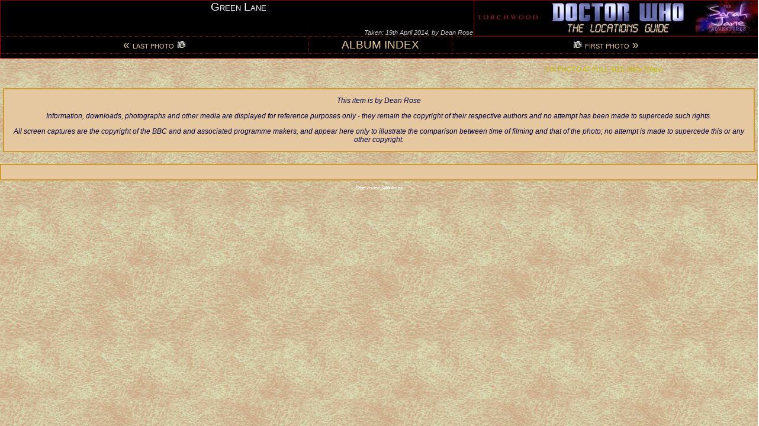

--- FILE ---
content_type: text/html; charset=UTF-8
request_url: https://www.doctorwholocations.net/album/greenlanestratfield/junction-20140419
body_size: 3105
content:
<!DOCTYPE html PUBLIC "-//W3C//DTD XHTML 1.0 Transitional//EN"
        "http://www.w3.org/TR/xhtml1/DTD/xhtml1-transitional.dtd">
<html
        xmlns="http://www.w3.org/1999/xhtml"
        xmlns:v="urn:schemas-microsoft-com:vml"
>
<head>
<title>Photo: Green Lane</title>
<meta http-equiv="Content-Type" content="text/html; charset=UTF-8" /> 
<meta http-equiv="Content-Script-Type" content="text/javascript" />
<meta name="DESCRIPTION" content="Photo album for the location Green Lane, as featured in The Time Monster from Doctor Who/Torchwood/The Sarah Jane Adventures" />
<link href="mailto:WebMaster@DoctorWhoLocations.Net" rel="owner" rev="made" />
<link href="/layout/LAYOUTskin1.css" rel="STYLESHEET" type="text/css" />
<base href="www.doctorwholocations.net/album/" />
<style type="text/css">
	/* Need this one to allow the IFRAME to work properly! */
	html { scrollbar-face-color: rgb(229,200,160); }

	body.paper { 
		margin: 0; padding: 0; 
		font-family: Arial, Sans-Serif; 
		background-image: url(/layout/lightleather.jpg);
		/* background-color: transparent; */
		scrollbar-face-color: rgb(229,200,160);
	}
	#sizecontrol {
		position: fixed;
		top: 100; left: 0;
		margin: 0; padding: 0;
		height: 100%; width: 100%;
		visibility: hidden;
		z-index: -1;
	}
	* html #sizecontrol { position: absolute; } /* needed for IE6 */
	div.photosection {
		margin: 0 auto;
		text-align: center;
	}
	div.areashot {
		float: left;
		font-size: 8pt;
		margin-right: 5px;
	}
	p {
		font-size: 9pt;
	}
	p.title {
		font-size: 14pt;
		font-weight: bold;
	}
	.notepretext {
		font-weight: bold;
	}
	p.areaname {
		font-size: 12pt;
		font-weight: bold;
	}
	p.areanote {
		font-size: 12pt;
		margin: 10px auto;
		width: 700px;
	}
	div.headbanner {
		height: 97px;
		background-color: #000000;
		margin: 0; border: 1px solid #880000;
		width: 100%;
		overflow: hidden;
	}
	p#headerbreak { margin: 0; border: 0; padding: 0; clear: both; }
	p#headerlogo { position: relative; float: right; }
	p#headertitle { position: relative; width: auto; }
	p#headerupdated { position: relative; top: 0; right: 2px; float: right; font-size: 8pt; }
	div.direction { 
		clear: both;
		text-align: center; width: 100%; background-color: #000000; 
		color: #cc0000; margin: 0; padding: 0;
		border: 1px dotted #880000; 
	}
	p.direction { 
		/* margin: 3px 1px 2px 1px; */
		margin: 0;
		border: 0; padding: 3px; 
		width: 40%; text-align: center;
		font-size: 14pt;
	}
	p.directionindex { 
		/* margin: 3px 1px 2px 1px; */
		margin: 0;
		border: 0;
		padding: 3px; 
		/* width: 18%;  */
		text-align: center;
		font-size: 14pt;
	}
	a.direction {
		color: rgb(229,200,160);
		background-color: transparent;
	}
	a.direction:hover {
		color: #FEFEFE;
		background-color: transparent;
	}
	span.direction {
		font-size: 8pt;
	}
	div#photodisplay { margin: 0 auto; background-color: #000000; }
	p#photodisplayheader { 
		width: 100%;
		color: #fefefe;
		margin: 0; border: 0; padding: 0;
		text-align: left; 
	}
	span#photosizestr { float: left; }
	span#photosizer { float: right; }
	p#photodisplayphoto {
		margin: 0; border: 0; padding: 0;
		width: 100%;
		text-align:center; 
	}
	img#imgphoto { width: 100%; }
	a#photosizing { color: #c0c000; font-size: 8pt; }
</style>
<script type="text/javascript" src="/lib/overlib.js"></script>
</head>
<body class="paper"> 
<div id="fb-root"></div>
<script type="text/javascript">(function(d, s, id) {
  var js, fjs = d.getElementsByTagName(s)[0];
  if (d.getElementById(id)) return;
  js = d.createElement(s); js.id = id;
  js.src = "//connect.facebook.net/en_GB/all.js#xfbml=1&amp;appId=130156730353848";
  fjs.parentNode.insertBefore(js, fjs);
}(document, 'script', 'facebook-jssdk'));</script>

<div class="headbanner">
<p id="headerlogo"><a href="/"><img alt="Home" src="/layout/banner.jpg" /></a></p>
<p id="headertitle">Green Lane</p>
<p id="headerupdated">Taken: 19th April 2014, by Dean Rose</p>
<!-- <p id="headerbreak"></p> -->
<div class="direction">
<p class="direction" style="float:right;border-left: 1px dotted #880000"><a class="direction" href="/album/greenlanestratfield/junction-20140419" onmouseover="overlib('<img src=&quot;/photo/greenlanestratfield?s=junction-20140419&amp;thumb=1&quot; /><br/>Taken: 19 Apr 2014<br/>By: Dean Rose', CENTER, BELOW, WIDTH, 175)") onmouseout="nd()""><img alt="next photo" src="/layout/camera.gif" class="areaphotoarrow"/> <span class="direction">FIRST PHOTO</span> &raquo;</span></a></p><p class="direction" style="float:left; border-right: 1px dotted #880000"><a class="direction" href="/album/greenlanestratfield/junction-20140419" onmouseover="overlib('<img src=&quot;/photo/greenlanestratfield?s=junction-20140419&amp;thumb=1&quot; /><br/>Taken: 19 Apr 2014<br/>By: Dean Rose', CENTER, BELOW, WIDTH, 175)") onmouseout="nd()""> &laquo; <span class="direction">LAST PHOTO</span> <img alt="prev photo" src="/layout/camera.gif" class="areaphotoarrow"/></span></a></p>
<p class="directionindex"><a class="direction" href="/album/greenlanestratfield">ALBUM INDEX</a></p>
</div>

</div>
<p class="clear"></p>

<div id="sizecontrol"></div>

<div class="photosection"><div id="photodisplay"><p id="photodisplayheader"><span id="photosizer"><a id="photosizing" onclick="size_photo(); return false" href="/album/greenlanestratfield/junction-20140419?maxw=full">FIX PHOTO AT FULL-SIZE (960x720px)</a></span><span id="photosizestr"></span></p><p id="photodisplayphoto"><a href="/locations/greenlanestratfield"><img id="imgphoto" alt="" src="/photo/greenlanestratfield?s=junction-20140419&maxw=960" style="border:0" onload="update_photosizestr(w_photodisplay.offsetWidth, w_photodisplay.offsetHeight)"/></a></p></div>
<script type="text/javascript">
/* <!CDATA[ */

// Set up some variables
var w_sizecontrol = document.getElementById("sizecontrol");
var w_updatecall = false; // keeps the timer interval id
var w_photoimg = document.getElementById("imgphoto");
var w_photodisplay = document.getElementById("photodisplay");
var w_photodisplaysizestr = document.getElementById("photosizestr");
var w_photodisplayid = "greenlanestratfield";
var w_photodisplayshot = "junction-20140419";
var w_windowwidth = w_sizecontrol.offsetWidth;
var w_windowheight = w_sizecontrol.offsetHeight;
var w_imagerealwidth = 960;
var w_imagerealheight = 720;
//var w_imagemaxwidthdefault = '960';
var w_imagemaxwidthdefault = '960';
var w_imagemaxwidth = w_imagemaxwidthdefault;
var w_usingrealwidth = 1;

if (w_imagemaxwidth != "full") {

var w_fullsize = false

// First up, our maximum will never be more than the actual image
if (w_imagerealwidth < w_imagemaxwidth) w_imagemaxwidth = w_imagerealwidth;
var w_imagecurrwidth = w_imagemaxwidth;

// Now, is our window smaller than the image?
if (w_imagecurrwidth > w_windowwidth) 
	w_imagecurrwidth = w_windowwidth - 26; // minus scrollbar 

// Now set the initial photo width
w_photodisplay.style.width = w_imagecurrwidth + "px";

function update_photosizestr(w, h) {
		var l = '';
		if (w_usingrealwidth) l += 'FULL-SIZED ';
		l += 'PHOTO SIZE';
		if ((w_imagecurrwidth == w_imagemaxwidth) && (w_imagemaxwidth != w_imagerealwidth)) {
			l += ' CAPPED AT';
		}
		// l += 'photo size:' + Math.round(w_imagecurrwidth * 100 / w_imagemaxwidth) + '% (';
		l += ': ' + Math.round(w_imagecurrwidth * 100 / w_imagerealwidth) + '% (';
		l += w + 'x' + h + 'px)';
		w_photodisplaysizestr.innerHTML = l;
}

function update_width() {
	//update_photosizestr(w_photodisplay.offsetWidth, w_photodisplay.offsetHeight);
	var newwidth = w_sizecontrol.offsetWidth;
	if (newwidth != w_windowwidth) {
		if (w_imagecurrwidth > newwidth) {
			w_imagecurrwidth = newwidth - 26;
			w_photodisplay.style.width = w_imagecurrwidth + "px";
		} else if (w_imagecurrwidth < w_imagemaxwidth) {
			w_imagecurrwidth += newwidth - w_windowwidth;
			if (w_imagecurrwidth > w_imagemaxwidth)
				w_imagecurrwidth = w_imagemaxwidth;
			w_photodisplay.style.width = w_imagecurrwidth + "px";
		}
		w_windowwidth = newwidth;
		update_photosizestr(w_photodisplay.offsetWidth, w_photodisplay.offsetHeight);
	}
}

function size_photo() {
	var photosizing = document.getElementById('photosizing');
	if (w_fullsize) {
		// There is no point in loading a smaller photo!
		photosizing.innerHTML = 'FIX PHOTO AT FULL-SIZE (' + w_imagerealwidth + 'x' + w_imagerealheight + 'px)';
		update_width();
		w_updatecall = setInterval(update_width, 100);
	} else {
		w_photoimg.src = '/photo/' + w_photodisplayid + '?s=' + w_photodisplayshot;
		w_photodisplay.style.width = w_imagerealwidth+"px";
		w_imagecurrwidth = w_imagerealwidth;
		w_imagemaxwidth = w_imagerealwidth;
		w_windowwidth = 0; // otherwise update_width messes on restart
		if (w_updatecall) {
			clearInterval(w_updatecall);
			w_updatecall = false;
		}
		photosizing.innerHTML = 'RESIZE PHOTO TO BROWSER';
		update_photosizestr(w_imagerealwidth,w_imagerealheight);
	}
	w_fullsize = !w_fullsize;
}


//update_photosizestr(w_photodisplay.offsetWidth, w_photodisplay.offsetHeight);

w_updatecall = setInterval(update_width, 100);

} // if (w_imagemaxwidth != "full") ...

/* ]]> */
</script>

</div>
<p class="areanote" style="text-align:center"><a href="/stories/timemonster"><img alt="" src="/screen/timemonster/greenlanestratfield-134514?maxh=100&blank=true"  onmouseover="overlib('<p style=text-align:center><img src=&quot;/screen/timemonster/greenlanestratfield-134514&quot; /></p>', ABOVE)") onmouseout="nd()" style="border:0" /></a> <a href="/stories/timemonster"><img alt="" src="/screen/timemonster/greenlanestratfield-134577?maxh=100&blank=true"  onmouseover="overlib('<p style=text-align:center><img src=&quot;/screen/timemonster/greenlanestratfield-134577&quot; /></p>', ABOVE)") onmouseout="nd()" style="border:0" /></a> <a href="/stories/timemonster"><img alt="" src="/screen/timemonster/greenlanestratfield-134926?maxh=100&blank=true"  onmouseover="overlib('<p style=text-align:center><img src=&quot;/screen/timemonster/greenlanestratfield-134926&quot; /></p>', ABOVE)") onmouseout="nd()" style="border:0" /></a> </p></div><div class="editorial" style="margin: 5px;"><p>This item is by Dean Rose</p>
<p>Information, downloads, photographs and other media are displayed for reference purposes only - they remain the copyright of their respective authors and no attempt has been made to supercede such rights.</p><p>All screen captures are the copyright of the BBC and and associated programme makers, and appear here only to illustrate the comparison between time of filming and that of the photo; no attempt is made to supercede this or any other copyright.</p></div><div class="editorial">
<div style="width:300px;float:right">
<div class="fb-like" data-href="https://www.doctorwholocations.net/album.php/greenlanestratfield/junction-20140419" data-send="true" data-width="300" data-show-faces="true"></div>
<br/><br/>
<div class="fb-follow" data-href="https://www.facebook.com/doctorwholocations" data-show-faces="false" data-width="300"></div>
<br/>
<div class="fb-follow" data-href="https://www.facebook.com/doctorwhofilming" data-show-faces="false" data-width="300"></div>
<div class="fb-follow" data-href="https://www.facebook.com/doctorwhonews" data-show-faces="false" data-width="300"></div>
</div>
<div style="float:left" class="fb-comments" data-href="https://www.doctorwholocations.net/album.php/greenlanestratfield/junction-20140419" data-width="620" data-num-posts="10"></div>
<br style="clear:both" />
</div>

<p class="pagevisitcount">Page visited
 1465 times</p>

</body></html>



--- FILE ---
content_type: text/css
request_url: https://www.doctorwholocations.net/layout/LAYOUTskin1.css
body_size: 4325
content:
/*
 * This template defines how webpages are usually presented on screen,
 * incorportating common templates to be used for section classes.
 */


/* ************************************************************************* */
/* Overall page background:                                                  */
/*	we have a standard style for the screen, and another for printing    */
/* ************************************************************************* */

body.page {
	text-align: center; /* IE bug for centering the page content */
        color: #fefefe;
	background: #000000 url(/layout/space.jpg) repeat fixed;
	font: 10pt arial,sans-serif;
        margin: 0; border: 0; 
	padding: 10px 0;
}

body.printmode {
        text-align: left;
        color: #000044;
	background: rgb(229,200,160) fixed; /* #e5c8a0 */
	font: 10pt arial,sans-serif;
        margin: 5px; border: 0; padding: 0;
}

div#outershell {
        position: relative;
        width: 770px;
	margin: 0 auto;
	border: 2px solid #880000;
        padding: 0;
        text-align: left; /* override the "center" used for div above */
        vertical-align: top;
        color: #000044;
	background: #000000;
}

#headerlogo {
        position: absolute;
        right: 1px; top: 0;
        margin: 0; padding: 0;
        width: 480px; height: 60px;
	border: 0;
}
#headerlogo a { text-decoration: none; }
#headerlogo img { 
	width: 480px; height: 60px; 
	padding: 0; margin: 0; border: 0;
	border-left: 1px solid #880000;
	border-bottom: 1px solid #880000; 
}

#headerupdated {
        position: absolute;
        top: 51px; right: 485px;
        border: 0; margin: 0; padding: 0;
        font-size: 6pt;
        font-style: italic; 
        color: #cccccc;
        z-index: 10;
}

#headertitle {
        position: absolute;
        top: 2px; left: 2px;
        border: 0; margin: 0; padding: 0;
        width: 290px; height: 48px;
        text-align: center;
        vertical-align: middle;
        font-size: 14pt;
        font-variant: small-caps; 
        line-height: 14pt;
        color: #fefefe;
}

#menubar { margin: 0; border: 0; padding: 0; }
#menubar dl {
        margin: 0; padding: 0;
        list-style-type: none;
        z-index: 20;
        width: 1px;
}

#menuitem1 { position: absolute; top: 63px; left: 1px; }
#menuitem2 { position: absolute; top: 63px; left: 97px; }
#menuitem3 { position: absolute; top: 63px; left: 193px; }
#menuitem4 { position: absolute; top: 63px; left: 289px; }
#menuitem5 { position: absolute; top: 63px; left: 385px; }
#menuitem6 { position: absolute; top: 63px; left: 481px; }

#menuitem7 { position: absolute; top: 70px; left: 1px; }
#menuitem8 { position: absolute; top: 70px; left: 97px; }
#menuitem9 { position: absolute; top: 70px; left: 193px; }
#menuitem10 { position: absolute; top: 70px; left: 289px; }
#menuitem11 { position: absolute; top: 70px; left: 385px; }
#menuitem12 { position: absolute; top: 70px; left: 481px; }
#menuitem13 { position: absolute; top: 70px; left: 577px; }
#menuitem14 { position: absolute; top: 70px; left: 673px; }


dt.menutitle {
        margin: 0; padding: 0;
	border: 1px solid #880000;
        width: 92px; height: 15px;
        list-style-type: none;
        cursor: pointer;
        text-align: center;
        vertical-align: middle;
        font-size: 8pt; font-weight: bold;
        color: #aaaaaa; background: #000000;
	white-space: nowrap; overflow: hidden;
}
dt.submenutitle {
        margin: 0; padding: 0;
	border: 1px solid #880000;
        width: 92px; height: 15px;
        list-style-type: none;
        cursor: pointer;
        text-align: left;
        vertical-align: middle;
        font-size: 8pt; font-weight: bold;
        color: #aaaaaa; background: #000000;
	white-space: nowrap; overflow: hidden;
}

dd.menuitem {
        margin: 0; padding: 2px 0;
	border: 1px solid #880000;
        width: 93px;
        list-style-type: none;
        display: none;
        text-align: center;
        font-size: 7pt; font-weight: bold;
        color: #aaaaaa; background: #000000;
}
dd.submenuitem {
        margin: 0; padding: 2px 0;
	border: 1px dotted #880000;
        min-width: 93px; 
        list-style-type: none;
        display: none;
        text-align: left;
        font-size: 7pt; font-weight: bold;
        color: #aaaaaa; background: #000000;
	position: relative; z-index: 1000; /* to ensure stays on top! */
}

#menubar a, #submenubar a { 
	color: #aaaaaa; background-color: transparent; 
	text-decoration: none;
}
#menubar a:hover, #menubar a.menutitleactive { color: #fefefe; }
#submenubar a:hover, #submenubar a.menutitleactive { color: #fefefe; background-color: #000000; }

input.menusearchsubmit {
        position: absolute;
        right: 151px; top: 63px;
        width: 40px; height: 17px;
        color: #fefefe; background-color: #880000;
        font-size: 6pt;
        margin: 0; border: 0;
	padding: 0 1px;
}
input.menusearchbox {
        position: absolute;
        right: 2px; top: 63px;
        width: 145px; height: 15px;
        margin: 0;
	border: 1px solid #880000;
        padding: 0 0 0 3px;
        font-size: 7pt;
        color: #fefefe; background-color: #000000;
        font-style: italic;
}

#submenubar {
	margin: 0; border: 0; padding: 1px;
	z-index: 20;
	height: 19px;
	overflow: hidden;
	white-space: nowrap;
}
div.submenubar { 
	border: 1px solid #880000;
	border-style: dotted solid solid dotted;
	margin-right: 2px;
	background-color: #000000;
	font-size: 7pt;
	width: 92px; height: 12px;
	float: left;
	overflow: hidden;
	text-align: left;
}
#submenubar p { margin: 0; border: 0; padding: 0; }
#submenubar .raquo { font-size: 7pt; color: #880000; font-weight: bold; }
#submenubar a {
	font-size: 7pt;
	color: #aaaaaa; background-color: transparent;
	text-decoration: none;
}
#submenubar a:hover {
	color: #fefefe; 
}
#submenubar a.submenubaractive { 
	font-weight: bold;
	color: #fefefe; 
}
	

#headeroffset {
	margin: 0; padding: 0; 
        height: 83px;
        background-color: #000000;
	/* This is bizarre: if there is no border then Opera and Safari */
	/* leave a gap between two menu lines - if 1px then it doesn't! */
	border: 1px solid #000000;
}
#headeroffset p { margin: 0; border: 0; padding: 0; }


#bodysection {
        clear: both;
        margin: 0; border: 0;
        padding: 5px;
	background: rgb(229,200,160) url(/layout/lightleather.jpg);
}




/* This seems an oddity, but IE (at least) does not take up the BODY tag
 * font-size definition (though it does pick up the family!
 */
table { color: #000044; font-size: 10pt; } 

/* this makes the margin between paragraphs consistent across browsers */
/* p { margin: 0; border: 0; padding: 0; } */
.nobr { white-space: nowrap; } /* replace the <nobr> tag */
.clear { clear: both; } /* clear any floating objects */
.underline { text-decoration: underline; }
.u { text-decoration: underline; }


a:link, a:visited, a:active { 
	color: #000088; background-color: transparent; text-decoration: none;
	border-color: #000000; border-width: 0; border-style: none;
}
a:hover { 
	color: rgb(229,200,160); background-color: #000044; 
	border-color: #000000; border-width: 0; border-style: none;
}

p.placedescription { margin: 13px 0; }
p.placeupdate { font-style: italic; margin: 13px 0; }


p.locnotetitle {
	font-size: 8pt; font-weight: bold;
	margin: 0; border: 0; padding: 0;
	margin-top: 15px;
	text-decoration: underline;
}
p.locnoteicon {
	float: left;
	width: 12px;
	margin: 0; border: 0; padding: 0;
	font-size: 8pt;
	text-align: right;
	/* z-index: 20; */
}
p.locnotetext {
	font-size: 8pt;
	line-height: 8pt;
	margin: 0; border: 0; padding: 0;
	padding-left: 15px;
	margin-bottom: 4px;
}




.pagecontenttitle {
        margin: 0; border: 0; padding: 0;
        font-weight: bold; font-size: 16pt;
        }
.pagecontentsubtitle {
        margin: 0; border: 0; padding: 0;
        font-style: italic; font-size: 8pt;
        }
div.pagecontentarticle {
        font-size: 10pt;
        }

span.text {
        font-family: arial, sans-serif;
        font-size: 10pt;
        }




.editorial { font-size: 8pt; color: #008000 }

.editorial a:link {
        color: #00A000;
        background-color: transparent;
        text-decoration: none;
        }
.editorial a:visited {
        color: #00A00C;
        background-color: transparent;
        text-decoration: none;
        }
.editorial a:hover {
        color: #00FF00;
        background-color: transparent;
        text-decoration: underline;
        }
.editorial a:active {
        color: #00FF00;
        background-color: transparent;
        text-decoration: none;
        }

div.editorial, DIV.editorsnote {
        margin-top: 20px;
	border: 2px solid #cc9933;
        font-style: italic;
        font-size: 8pt;
	padding: 0 10px; 
        color: #000044;
        text-align: center;
        background-color: rgb(229,200,160);
        clear: both;
        }



div.newstitle {
	margin-bottom: 0 ;
	border: 1px solid #880000;
        border-bottom-style: none;
        color: #cccccc;
	background: #600000;
        font-weight: bold;
        padding-left: 10px;
	clear: both;
}
div.newstitle p { margin: 0; padding: 0; border: 0; } 
div.newsbreak { }
div.newsarticle { margin-top: 15px }
span.newstype {
	font-style: italic;
	font-size: 8pt;
	float: right;
	padding-right: 2px;
}
div.newsitem {
	margin-top: 0;
	border: 1px solid #600000;
	padding: 0 20px;
        font-size: 8pt;
	background-color: rgb(229,200,160);
}
/* div.newsitem p { margin: 0 0 auto 0; border: 0; padding: 0; } */
a.newslink:link, a.newslink:visited, a.newslink:active { 
	color: #c0c0c0; background-color: transparent; text-decoration: none;
	border-color: #000000; border-width: 0; border-style: none;
}
a.newslink:hover { 
	color: #fefefe; background-color: transparent; 
	border-color: #000000; border-width: 0; border-style: none;
}

/* ************** ANNIVERSARY SIDEBAR *************** */

div.anniversary {
	border: 1px solid #880000;
	margin: 0; padding: 0;
}
div.anniversaryheader {
		margin: 0; border: 0; padding: 0;
}
span.anniversaryheader {
	text-decoration: underline;
	font-variant: small-caps;
	font-size: 8pt;
}
span.showstudioanniversaries {
	font-size: 7pt;
	color: #800000;
	float: right;
}
div.anniversaryitem {
	clear: both;
	padding: 0;
}
p.anniversaryitemdate {
	float: left;
	text-align: right;
	font-size: 8pt;
	width: 25px;
	border: 0; padding: 0;
	margin: 0;
}
p.anniversaryitem {
	margin: 0 0 0 26px;
	text-align: left;
	font-size: 8pt;
	line-height: 10px;
	border: 0; padding: 0 0 4px 5px;
}


/* ******** SIDEBOX *********** */

div.sidebox {
        text-align: center; border: 1px solid #800000;
        overflow:hidden; background-color: transparent; width: 250px;

}
div.sideboxtitle {
        margin-bottom: 0 ;
        border: 1px solid #880000;
        border-bottom-style: none;
        color: #cccccc;
        background-color: #800000;
        font-weight: bold;
        clear: both;
}
div.sideboxinner {
        padding: 2px; border: 1px solid #800000; margin: 3px;
        background-color: white;
}


/* ******** LOCATION SPECIFIC SETTINGS *********** */


div.locationstory { 
	padding-bottom: 20px; 
	width: 750px;
	margin: 0 auto;
}

table.locationheader { 
	width: 750px; 
	margin: 0; padding: 0;
	border-spacing: 0;
}
td.locationstory { 
	/* width: 265px; */
	background-color: #000000; color: #fefefe; 
	font-variant: small-caps; font-weight: bold;
	padding-left: 10px; 
}
td.locationbroadcast { 
	/* width: 300px; */ text-align: right;
	background-color: #000000; color: #fefefe; 
	font-size: 8pt 
}
td.locationdwm { 
	width: 40px; background-color: #000000; color: #fefe00; 
	font-size: 8pt; text-align: right
}

table.locationstory {
	width: 750px;
	margin: 0;
	border: 1px solid #000000;
	padding: 0;
	border-spacing: 0;
}
tr.locationstory {
	vertical-align: top;
}
a.locationstory { color: #fefefe; background-color: #000000; }
a.locationstory:visited { color: #fefefe; background-color: #000000; }
a.locationstory:hover { color: #fefe00; background-color: #000000; }
a.locationstory:active { color: #fefe00; background-color: #000000; }

td.locationstorydetails {
	width: 50%; /* 302px; */
	font-size: 8pt;
	border: 1px solid #000000;
	vertical-align: top; /* text-top; */
}
td.locationstoryimage {
	width: 50px; 
	border: 1px solid #000000;
}
img.locationstoryimage {
	/* width: 72px; height: 54px; */
	border: 0; float: right;
}


table.locationitem { 
	width: 750px;
	margin: 0; padding: 0;
	border: 1px solid #000000;
	border-spacing: 0;
}
tr.locationitem { 
	border: 1px solid #000000;
	vertical-align: top;
}
td.locationfilming { 
	width: 110px; font-size: 8pt; 
	background-color: rgb(229,200,160);
	border: 1px solid #000000;
	text-align: right; padding-right: 5px; 
}
td.locationplace { 
	width: 500px; 
	background-color: rgb(229,200,160);
	border: 1px solid #000000;
	padding-left: 5px; 
}
span.locationplaceaddress {
	font-size: 8pt;
}
td.locationstatus { 
	width: 90px; font-size: 8pt; font-variant: small-caps; 
	background-color: rgb(229,200,160);
	border: 1px solid #000000;
	text-align: center; 
}
td.locationwhen { 
	width: 30px; font-size: 8pt; font-variant: small-caps; 
	background-color: rgb(229,200,160);
	border: 1px solid #000000;
	text-align: center; 
}

table.studiolist { 
	padding: 0; margin: 0; width: 750px;
	font-size: 8pt; line-height: 8pt; 
	/* border: 2px solid #000000; */
	text-align: left; 
	border-spacing: 0; 
}
table.studiolist tr { vertical-align: top; }






.locationformername {
	margin: 0; border: 0; padding: 0;
	font-size: 10pt; /* was 10pt originally */
	font-style: italic;
	font-weight: normal;
	color: #008800;
}

.locationunconfirmed {
	margin: 0; border: 0; padding: 0;
	font-style: italic;
	font-weight: normal;
	color: #880000;
}

.locationaka {
	margin: 0; border: 0; padding: 0;
	font-style: italic;
	font-size: 10pt; /* was 10pt originally */
	font-weight: normal;
	color: #008800;
}

.admission { font-size: 8pt; }
.parking { font-size: 8pt; margin-top: 0; line-height: 8pt; }
.where { font-size: 8pt; margin-top: 0; line-height: 8pt; }
img.parking { vertical-align: middle; width: 12px; height: 12px; }
img.where { vertical-align: middle; width: 12px; height: 12px; }

iframe.googlemap3dviewer {
	width: 600px; height: 500px;
	margin: 0; border: 0; padding: 0;
}


div.locdetails {
	width: 300px; float: right;
	border: 1px dashed #880000;
	margin: 0 0 10px 4px;
	overflow: hidden;
	white-space: nowrap;
}
div.locationmap {
	width: 300px; height: 250px;
	/* float: right; */ /* removed seemed to break map detail for Firefox */
}
iframe.locationmap {
	width: 300px; height: 250px;
	border:0; margin: 0; padding: 0;
	display: none;
}
p.locdetailsfield {
	float: left;
	width: 130px;
	margin: 0; border: 0; padding: 0;
	font-size: 8pt;
	font-weight: bold;
	text-align: left;
	color: #880000;
	/* z-index: 20; */
}
p.locdetailsinfo {
	font-size: 8pt;
	font-weight: normal;
	margin: 0; border: 0; padding: 0;
	padding-left: 132px;
}



p.locusage { font-style: italic }
table.locusagesummary {
	width: 180px; float: right;
	border: 1px dashed #880000;
	line-height: 8pt;
}
table.locusagesummary td {
	color: #AA0000; font-size: 8pt; font-style: normal;
}
td.locusagefield { width: 70px; font-weight: bold; }
td.locusageinfo { width: 110px }

table.locroutes {
	font-size: 8pt; line-height: 8pt;
}
table.locroutes tr { vertical-align: top }

table.locnotes { border: 0; padding: 0; margin: 0; margin-top: 10px; border-spacing: 0; font-size: 8pt; line-height: 8pt; }
table.locnotes tr { vertical-align: top; }

table.locnote { border: 0; padding: 0; margin: 0; margin-top: 10px; border-spacing: 0; font-size: 8pt; line-height: 8pt; clear: both; }
table.locnote tr { text-align: left; vertical-align: top; }
td.locnotetitle { font-weight: bold; text-decoration: underline }


div.areaphotos {
	width: 625px;
	margin: 0 auto;
	padding: 0;
	border: 1px solid #000000;
	text-align: left;
	color: #000044; background-color: transparent;
	margin: 10px auto 0 auto;
	clear: both;
}

p.areatitle { 
	margin: 0; border: 0; padding: 2px; font-size: 14px; 
	text-align: center;
	vertical-align: middle;
	color: #fefefe; background-color: #000000;
}
span.areaaccess { float: left; font-size: 8pt; }
span.areastatus { float: right; font-size: 8pt; }
p.areatitle a { color: #fefefe; }

p.areaphoto { 
	margin: 0; border: 0; padding: 0;
	text-align: center; font-size: 8pt; line-height: 10pt;
	float: left;
}
img.areaphoto { margin: 0; border: 0; padding: 0; vertical-align: top; }

span.areaphotoleftarrow { 
	margin: 0; border: 0; padding: 0; 
	float: left; font-size: 16pt; display: inline;
} 
span.areaphotorightarrow { 
	margin: 0; border: 0; padding: 0; 
	float: right; font-size: 16pt; display: inline; 
}
img.areaphotoarrow { margin: 0; border: 0; padding: 0; }
a.areaphotoarrow { color: #000000; background-color: transparent; }
a.areaphotoarrow:hover { color: #000000; background-color: transparent; }
a.areaphotoarrow:visited { color: #000000; background-color: transparent; }

div.areaphoto { 
	margin: 0; border: 0; padding: 0;
	vertical-align: top; text-align: center; font-size: 8pt; 
	line-height: 10pt; float: left;
}
p.areaphotodetail { 
	text-align: center; vertical-align: top;
	margin: 0; border: 0; padding: 0; 
}

span.photoby { color: #AA0000; font-style: italic; white-space: nowrap; }
span.photodetail { color: #AA0000; font-style: italic; }

p.areagap { 
	clear: both; margin: 10px 0 0 0;
	border: 0; padding: 0;
	/* border: 0; border-bottom: 1px dotted #000000; */
}
p.areascreenshot { 
	/* width: 160px;  --- now overidden */
	/* clear: right;  --- set in locations, album doesn't want to! */
	font-size: 8pt; line-height: 9pt; 
	margin: 0; border: 0; padding: 0;
	margin-bottom: 5px; 
	float: right; 
}
img.areascreenshot { margin: 0; border: 0; padding: 0; }
span.areafilmed { color: #cc0000; }


div.areashotlist {
	width: 755px; 
	margin: 10px auto;
	padding: 0;
	border: 1px solid #000000;
	clear: both;
	color: #000044; background-color: transparent;
}
p.areashot {
	margin: 2px 0 1px 2px;
	border: 1px dashed #000000;
	padding: 0 2px 0 2px;
	width: 140px; height: 140px;
	float: left;
	font-size: 8pt;
	overflow: hidden;
}
p.areashotgap {
	clear: both; margin: 0 0 0 0; border: 0; padding: 0;
}
span.areashotdetail {
	font-style: italic;
}
span.areashotcomment {
	font-style: italic;
	color: #800000;
}
div.areashotreport {
	width: 755px; height: 15px;
	margin: 0 auto; padding: 0;
	border: 1px solid #000000;
	text-align: center;
	color: #fefefe; background-color: #000000;
	font-size: 8pt;
	text-transform: uppercase;
}
p.areashotreport { margin: 0; border: 0; padding: 0; }
div.areashotreport a { color: #fefefe; text-decoration: none; }
div.areashotreport a:hover { 
	color: #fefe00; background-color: transparent;
	text-decoration: none; 
}
p.areashotnotetitle {
	clear: both;
	font-size: 8pt; font-weight: bold;
	margin: 0; border: 0; padding: 0;
	text-decoration: underline;
}



.notedate { color: #800000 }
.notepretext { font-weight: bold; }
.noteposttext { font-style: italic; }
.notepostsource { font-style: italic; color: #880088; }
.routeunverified { color: #800000; font-style: italic; }
.notetext { }


table.locationsearch { 
	clear: both;
	margin: 5px auto; 
	width: 550px;
	border: 3px double #880000; 
}
td.locationsearch { font-variant: small-caps; text-align: right; }
td.locationsearchentry { text-align: left; }
input.locationsearchinput {
	background-color: transparent;
	width: 200px;
}
input.locationsearchsubmit {
	background-color: rgb(229,200,160);
}
img.locationsearchselect {
	/* float: right; 
	padding-right: 1px; */
	position: relative; top: 2px; right: 38px;
	vertical-align: top;
}
div.locationmapselect {
	float: right; 
	display: inline;
	width: 0;
	vertical-align: top;
	z-index: 25;
}
div.locationmapsubmit {
	/* float: right; */
	text-align: center;
}
img.flagicon {
	vertical-align: text-top;
}

.searchdirectionerror {
	margin: 10px;
	padding: 10px;
	border: 1px solid #cc0000;
	color: #cc0000;
	background-color: rgb(229,200,160);
	text-align: center;
	font-size: 16pt;
}

.searchdirectionerror a {
	color: #cc0000; background-color: transparent;
	text-decoration: none; 
}


.routedistance {
	font-style: italic;
	white-space: nowrap;
}
	


div.displaymap { 
	text-align: center;
	width: 760px; height: 450px;
	border: 1px solid #000000;
	margin: 0 auto;
}
div.displaymaproute {
	width: 400px; /* googlemap misprints against displaymap! */
	border: 1px solid #000000;
	background-color: #fefefe;
	font-size: 7pt;
	float: left;
}
div.displaymaproute td { font-size: 7pt; }



p.privatenote { 
	clear: both;
	padding: 1px; 
	margin: 5px 1px 1px 1px;
	width: 750px;
	font-size: 9pt; 
	border: 3px double #880000;
	/* border-spacing: 0; */
}
div.privatenote { 
	clear: both;
	padding: 1px; 
	margin: 5px 1px 1px 1px;
	width: 750px;
	font-size: 9pt; 
	border: 3px double #880000;
	/* border-spacing: 0; */
}
span.privatenote {
	color: #AA0000; font-variant: small-caps;
}

p.photonote { 
	clear: both;
	padding: 1px; 
	margin: 5px 1px 1px 1px;
	width: 750px;
	font-size: 9pt; 
	border: 3px double #880000;
	/* border-spacing: 0; */
}
span.photonote {
	color: #AA0000; font-variant: small-caps;
}

div.areanotes {
	width: 625px;
	margin: 0 auto;
}
table.areanote { 
	padding: 0; margin: 0; width: 625px;
	border-spacing: 0; 
	font-size: 8pt; line-height: 8pt; 
	border: 1px solid #000000;
	border-top-width: 0;
}
table.areanote tr { vertical-align: top; }



td.areashots {
	text-align: center;
	font-variant: small-caps;
	background-color: #000000;
	color:  rgb(229,200,160);
	font-size: 10pt; /* was 10pt originally */
	line-height: 11pt;
}

td.areashots a { color: rgb(229,200,160); }
td.areashots a:hover { 
	color: rgb(255,200,160); background-color: transparent; }

td.raquo { width: 7px; }

div.storysynopsis { font-size: 8pt; margin-top:10px; }
div.storysynopsisurl { font-size: 8pt; margin-top: 10px; margin-bottom: 10px }
div.storylocationsincomplete { color: #008000; font-style: italic; margin-top: 0px }



span.addtoplanner {
        background-color: #008000; color: #ffff00;
        font-size: 6pt; padding: 1px;
}

a.addtoplanner {
        background-color: #008000; color: #ffff00;
        font-size: 6pt; padding: 1px;
}
a.addtoplanner:hover {
        background-color: #008000; color: #fefefe;
        font-size: 6pt; padding: 1px;
}


div.listsection {
	clear: both;
	width: 100%;
	text-align: center;
	font-size: 18pt; color: #fefefe; background-color: #000000;
	border: 1px solid #000000;
	margin-top: 20px; margin-bottom: 0;
}
div.listsection p { margin: 0; border: 0; padding: 0; }

div.listchoices {
	width: 100%;
	text-align: center;
}


p.pagevisitcount {
	font-size: 6pt;
	font-style: italic;
	color: #fefefe;
	text-align:center;
}


div.album_page_display {
	color: #000000;
	font-size: 10px;
	float:right;
}
/*
a.album_pagecount { color: #444444; }
a.album_pagecount:hover { color: #000044; }
a.album_pagecountactive { color: #000000; font-weight: bold; }
a.album_pagecountactive:hover { color: #0000ff; font-weight: bold; }
*/
